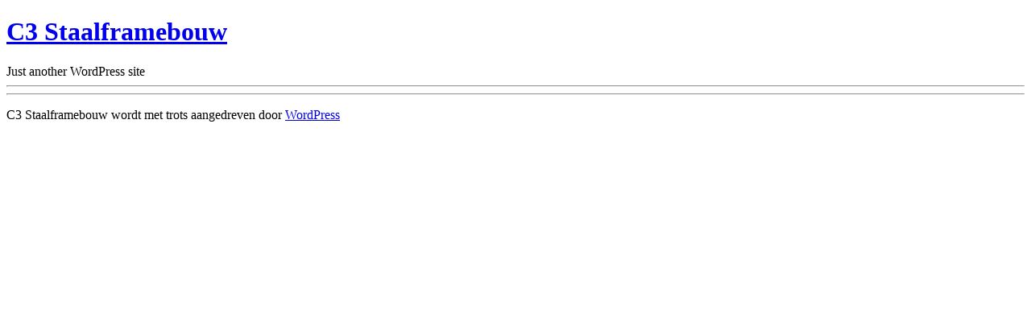

--- FILE ---
content_type: text/css
request_url: https://wpadmin.c3staalframebouw.nl/wp-content/themes/headless/style.css
body_size: 16
content:
/*
Theme Name: Headless
Author: Uw Business Online
Author URI: https://www.uwbusinessonline.nl/
Version: 1.0
Text Domain: headless
*/
